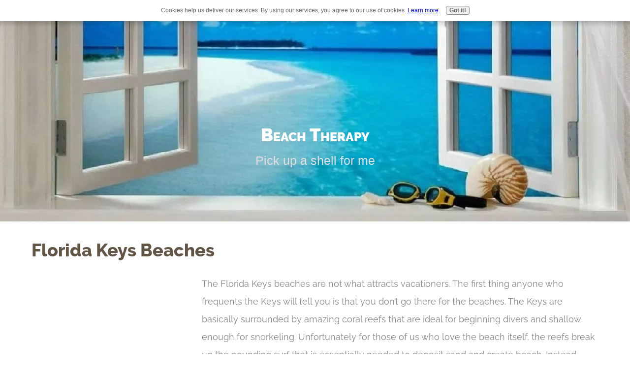

--- FILE ---
content_type: text/html; charset=UTF-8
request_url: https://www.beach-therapy.com/florida-keys-beaches.html
body_size: 2515
content:
<!DOCTYPE HTML>
<html>
<head><meta http-equiv="content-type" content="text/html; charset=UTF-8"><title>Florida Keys Beaches</title><meta name="description" content="What are the Florida Keys Beaches like?  There are a lot of good reasons to visit the Florida Keys, but the beaches aren’t one of them.  ">
<!-- start: tool_blocks.sbi_html_head -->
<link rel="canonical" href="https://www.beach-therapy.com/florida-keys-beaches.html"/>
<link rel="alternate" type="application/rss+xml" title="RSS" href="https://www.beach-therapy.com/Beach.xml">
<meta property="og:title" content="Florida Keys Beaches"/>
<meta property="og:description" content="What are the Florida Keys Beaches like?  There are a lot of good reasons to visit the Florida Keys, but the beaches aren’t one of them.  "/>
<meta property="og:type" content="article"/>
<meta property="og:url" content="https://www.beach-therapy.com/florida-keys-beaches.html"/>
<!-- SD -->
<link rel="stylesheet" type="text/css" href="/A.fonts,,_raleway,,_400.css+fonts,,_raleway,,_400-italic.css+fonts,,_raleway,,_700-italic.css+fonts,,_raleway,,_700.css+sd,,_support-files,,_style.css,Mcc.DEvF8iEL4W.css.pagespeed.cf.HFxTAr5Qpa.css"/>
<script>var https_page=0</script>
<script src="https://www.beach-therapy.com/sd/support-files/gdprcookie.js.pagespeed.jm.LyJeXqoTyT.js" async defer></script><!-- end: tool_blocks.sbi_html_head -->
<script>var FIX=FIX||{};</script>
</head>
<body class="responsive"><div id="PageWrapper" class="legacy">
<div id="HeaderWrapper">
<div id="Header">
<div class="Liner">
<div class="WebsiteName">
<a href="/">Beach Therapy</a>
</div><div class="Tagline">Pick up a shell for me</div>
</div>
</div>
</div>
<table cellpadding="0" id="ContentWrapper">
<tr>
<td id="ContentColumn">
<div class="Liner"><p>
<h1 style="text-align: left">Florida Keys Beaches</h1>
<p><div style="float: left; margin-right: 10px"><script>google_ad_client="pub-2637314864026958";google_ad_width=336;google_ad_height=280;</script><script src="https://pagead2.googlesyndication.com/pagead/show_ads.js"></script><br><br></div>
</p><p>The Florida Keys beaches are not what attracts vacationers. The first thing anyone who frequents the Keys will tell you is that you don’t go there for the beaches. The Keys are basically surrounded by amazing coral reefs that are ideal for beginning divers and shallow enough for snorkeling. Unfortunately for those of us who love the beach itself, the reefs break up the pounding surf that is essentially needed to deposit sand and create beach. Instead most points of entry to the water here are boat docks or rocky shoals.
The Keys certainly do enjoy a laid back “beach’ atmosphere and afford many opportunities for sun and fun on the water, but long walks on the beach will not happen here. I cannot stress enough that pure beach lovers will be disappointed, but that boaters, fishermen, and divers will find plenty to enjoy. The Florida Keys beaches are just not to my liking.
Opportunities to interact with dolphins at the Dolphin Rescue Center on Grassy Key are unsurpassed in the United States. Several other dolphin interaction programs exist in the area, but some will make you feel down-right sad. The Dolphin Center on the other hand is a memorable experience that teaches respect and concern for these beautiful animals.
On our trip to The Keys we rented a boat for a day and were treated to wild dolphin sightings and saw a sea turtle when we stopped to snorkel; awesome experiences, but enjoyed in intense June heat that was seldom broken by the leisurely floats in the water I usually enjoy at the beach. Florida Keys beaches are hard to find because they are few and far between.
An evening spent watching the quintessential sunset at Key West was highlighted by authentic Key Lime Pie (which is more of a light yellow than bright green) and drinks. Be warned, once the sun sets, they basically roll-up the sidewalks and turn out the lights. Boaters and divers go to bed early and get up early so nightlife is sparse.
An evening spent watching the quintessential sunset at Key West was highlighted by authentic Key Lime Pie (which is more of a light yellow than bright green) and drinks. Be warned, once the sun sets, they basically roll-up the sidewalks and turn out the lights. Boaters and divers go to bed early and get up early so nightlife is sparse.
The Florida Keys do have a lot to offer vacationers, but I won’t be returning anytime soon.
<div class=" socializeIt socializeIt-responsive" style="border-color: #cccccc; border-width: 1px 1px 1px 1px; border-style: solid; box-sizing: border-box">
</div>
</p><p><br><br><script>google_ad_client="pub-2637314864026958";;google_ad_width=336;google_ad_height=280;</script><script src="https://pagead2.googlesyndication.com/pagead/show_ads.js"></script><br><br>
<!-- start: tool_blocks.footer -->
<div class="page_footer_container">
<div class="page_footer_content">
<div class="page_footer_liner" style="white-space:pre-line"><div class="page_footer_text"></div></div>
</div></div>
<!-- end: tool_blocks.footer -->
</p></div>
</td>
</tr>
</table>
<div id="FooterWrapper">
<div id="Footer">
<div class="Liner">
</div>
</div>
</div>
</div><!-- end PageWrapper -->
<script src="/sd/support-files/fix.js.pagespeed.jm.3phKUrh9Pj.js"></script>
<script>FIX.doEndOfBody();</script>
<script src="/sd/support-files/design.js.pagespeed.jm.uHGT603eP3.js"></script>
<!-- start: tool_blocks.sbi_html_body_end -->
<script>var SS_PARAMS={pinterest_enabled:false,googleplus1_on_page:false,socializeit_onpage:false};</script><style>.g-recaptcha{display:inline-block}.recaptcha_wrapper{text-align:center}</style>
<script>if(typeof recaptcha_callbackings!=="undefined"){SS_PARAMS.recaptcha_callbackings=recaptcha_callbackings||[]};</script><script>(function(d,id){if(d.getElementById(id)){return;}var s=d.createElement('script');s.async=true;s.defer=true;s.src="/ssjs/ldr.js";s.id=id;d.getElementsByTagName('head')[0].appendChild(s);})(document,'_ss_ldr_script');</script><!-- end: tool_blocks.sbi_html_body_end -->
<!-- Generated at 17:50:11 09-Nov-2024 with atthebeach v159 -->
</body>
</html>


--- FILE ---
content_type: text/html; charset=utf-8
request_url: https://www.google.com/recaptcha/api2/aframe
body_size: 268
content:
<!DOCTYPE HTML><html><head><meta http-equiv="content-type" content="text/html; charset=UTF-8"></head><body><script nonce="w1NDDJV0-Z_YhWwlIf0zeQ">/** Anti-fraud and anti-abuse applications only. See google.com/recaptcha */ try{var clients={'sodar':'https://pagead2.googlesyndication.com/pagead/sodar?'};window.addEventListener("message",function(a){try{if(a.source===window.parent){var b=JSON.parse(a.data);var c=clients[b['id']];if(c){var d=document.createElement('img');d.src=c+b['params']+'&rc='+(localStorage.getItem("rc::a")?sessionStorage.getItem("rc::b"):"");window.document.body.appendChild(d);sessionStorage.setItem("rc::e",parseInt(sessionStorage.getItem("rc::e")||0)+1);localStorage.setItem("rc::h",'1769474076057');}}}catch(b){}});window.parent.postMessage("_grecaptcha_ready", "*");}catch(b){}</script></body></html>